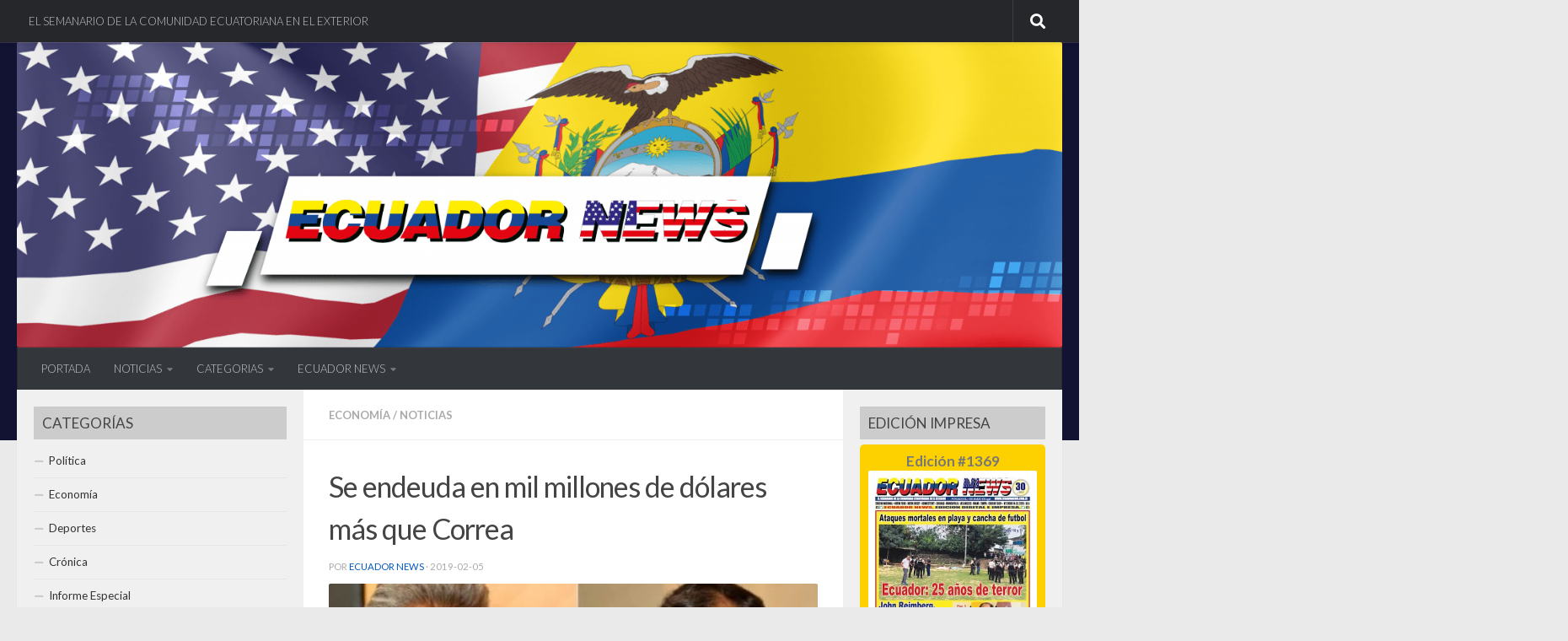

--- FILE ---
content_type: text/html; charset=utf-8
request_url: https://www.google.com/recaptcha/api2/aframe
body_size: 269
content:
<!DOCTYPE HTML><html><head><meta http-equiv="content-type" content="text/html; charset=UTF-8"></head><body><script nonce="Ww62NRwEbrPD6PG4PrkVXw">/** Anti-fraud and anti-abuse applications only. See google.com/recaptcha */ try{var clients={'sodar':'https://pagead2.googlesyndication.com/pagead/sodar?'};window.addEventListener("message",function(a){try{if(a.source===window.parent){var b=JSON.parse(a.data);var c=clients[b['id']];if(c){var d=document.createElement('img');d.src=c+b['params']+'&rc='+(localStorage.getItem("rc::a")?sessionStorage.getItem("rc::b"):"");window.document.body.appendChild(d);sessionStorage.setItem("rc::e",parseInt(sessionStorage.getItem("rc::e")||0)+1);localStorage.setItem("rc::h",'1768781051991');}}}catch(b){}});window.parent.postMessage("_grecaptcha_ready", "*");}catch(b){}</script></body></html>